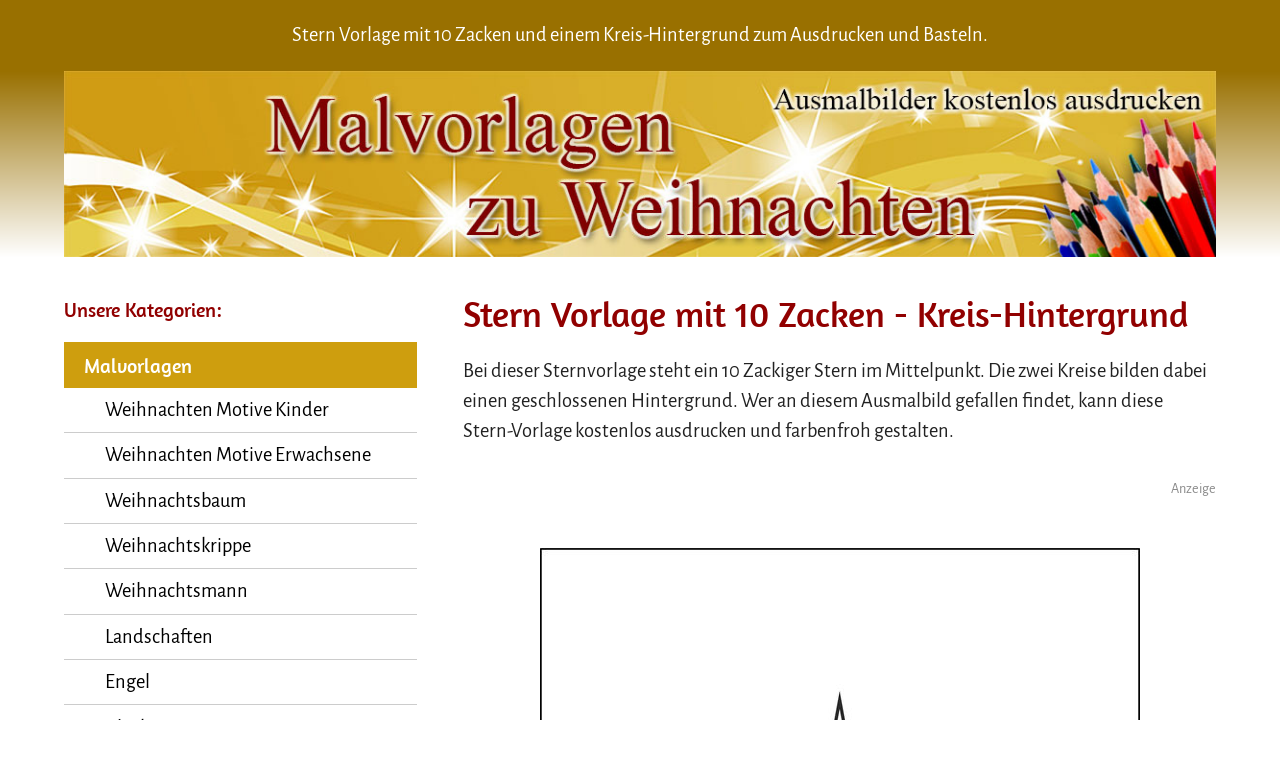

--- FILE ---
content_type: text/html
request_url: https://www.malvorlagen-weihnachten.de/sternvorlage-10-zacken.html
body_size: 2418
content:
<!DOCTYPE html>
<!--[if lt IE 7]>      <html class="no-js lt-ie9 lt-ie8 lt-ie7"> <![endif]-->
<!--[if IE 7]>         <html class="no-js lt-ie9 lt-ie8"> <![endif]-->
<!--[if IE 8]>         <html class="no-js lt-ie9"> <![endif]-->
<!--[if gt IE 8]><!--> <html class="no-js"> <!--<![endif]-->
    <head>
        <title>Stern Vorlage mit 10 Zacken </title>
        <meta charset="utf-8">
        <meta http-equiv="X-UA-Compatible" content="IE=edge">
        <meta name="description" content="Kostenlose Stern Vorlage mit 10 Zacken zum Ausdrucken und Ausmalen. PDF-Malvorlage kostenlos Herunterladen!">
        <meta name="viewport" content="width=device-width, initial-scale=1">
        <meta name="Robots" CONTENT="INDEX,FOLLOW">
                <meta http-equiv="language" content="DE">

		<!-- Consentmanager -->
		<script type="text/javascript" data-cmp-ab="1" src="https://cdn.consentmanager.net/delivery/autoblocking/e74b7ce341785.js" data-cmp-host="c.delivery.consentmanager.net" data-cmp-cdn="cdn.consentmanager.net" data-cmp-codesrc="1"></script>

        <!-- Place favicon.ico and apple-touch-icon.png in the root directory -->

        <link rel="stylesheet" href="css/normalize.css">
        <link rel="stylesheet" href="css/main.css">
        <script src="js/vendor/modernizr-2.6.2.min.js"></script>
		<!-- fonts -->

  
    </head>
    <body>
        <!--[if lt IE 7]>
            <p class="browsehappy">You are using an <strong>outdated</strong> browser. Please <a href="http://browsehappy.com/">upgrade your browser</a> to improve your experience.</p>
        <![endif]-->    
        <header>
			<div class="headline_container">
				<div class="container">
					<div class="twelve columns">
						<div class="headline_text">
					  Stern Vorlage mit 10 Zacken und einem Kreis-Hintergrund zum Ausdrucken und Basteln.</div>
						<nav class="small_menu">
							<img class="small_menu_img" src="img/menu.png" width="45" height="35">
						</nav>
					</div>
				</div>
			</div>
			<nav id="top_nav">
				<ul class="navigation">
					<li class="top_item">Malvorlagen</li>
					<li class="sub_item"><a href="ausmalbilder-weihnachten.html">Weihnachten Motive Kinder</a></li>
					<li class="sub_item"><a href="ausmalbilder-weihnachten-erwachsene.html">Weihnachten Motive Erwachsene</a></li>
					<li class="sub_item"><a href="malvorlagen-weihnachtsbaum.html">Weihnachtsbaum</a></li>
					<li class="sub_item"><a href="malvorlagen-weihnachtskrippe.html">Weihnachtskrippe</a></li>
					<li class="sub_item"><a href="malvorlagen-weihnachtsmann.html">Weihnachtsmann</a></li>
					<li class="sub_item"><a href="malvorlagen-landschaften.html">Landschaften</a></li>
					<li class="sub_item"><a href="malvorlagen-engel.html">Engel</a></li>
					<li class="sub_item"><a href="malvorlagen-glocken.html">Glocken</a></li>
					<li class="sub_item"><a href="malvorlagen-kerzen.html">Kerzen</a></li>
					<li class="sub_item"><a href="malvorlagen-schneemann.html">Schneemann</a></li>
					<li class="sub_item"><a href="malvorlagen-sterne.html">Sterne</a></li>
					<li class="sub_item"><a href="ausmalbilder-rentier.html">Rentier</a></li>
					<li class="sub_item"><a href="malvorlagen-tiere.html">Tiere</a></li>
					<li class="sub_item"><a href="ausmalbilder-schneeflocken.html">Schneeflocken</a></li>
					<li class="sub_item"><a href="malvorlagen-zuckerstange.html">Zuckerstange</a></li>
				</ul>
				<div class="to_home"><a href="https://www.malvorlagen-weihnachten.de">› zur Startseite</a></div>
			</nav>
			<div class="header_image">
				<div class="container"> <a href="https://www.malvorlagen-weihnachten.de"><img src="images/malvorlagen-weihnachten.jpg" alt="Malvorlagen zu Weihnachten" width="100%"></a>
				</div>
			</div>
		</header>
		<section class="container">
			<div class="row">
				<div id="navigation_container" class="one-third column">
					<h3>Unsere Kategorien:</h3>
					<nav>
					<ul class="navigation">
					<li class="top_item">Malvorlagen</li>
					<li class="sub_item"><a href="ausmalbilder-weihnachten.html">Weihnachten Motive Kinder</a></li>
					<li class="sub_item"><a href="ausmalbilder-weihnachten-erwachsene.html">Weihnachten Motive Erwachsene</a></li>
					<li class="sub_item"><a href="malvorlagen-weihnachtsbaum.html">Weihnachtsbaum</a></li>
					<li class="sub_item"><a href="malvorlagen-weihnachtskrippe.html">Weihnachtskrippe</a></li>
					<li class="sub_item"><a href="malvorlagen-weihnachtsmann.html">Weihnachtsmann</a></li>
					<li class="sub_item"><a href="malvorlagen-landschaften.html">Landschaften</a></li>
					<li class="sub_item"><a href="malvorlagen-engel.html">Engel</a></li>
					<li class="sub_item"><a href="malvorlagen-glocken.html">Glocken</a></li>
					<li class="sub_item"><a href="malvorlagen-kerzen.html">Kerzen</a></li>
					<li class="sub_item"><a href="malvorlagen-schneemann.html">Schneemann</a></li>
					<li class="sub_item"><a href="malvorlagen-sterne.html">Sterne</a></li>
					<li class="sub_item"><a href="ausmalbilder-rentier.html">Rentier</a></li>
					<li class="sub_item"><a href="malvorlagen-tiere.html">Tiere</a></li>
					<li class="sub_item"><a href="ausmalbilder-schneeflocken.html">Schneeflocken</a></li>
					<li class="sub_item"><a href="malvorlagen-zuckerstange.html">Zuckerstange</a></li>
					</ul>
					</nav>
					<div class="to_home"><a href="https://www.malvorlagen-weihnachten.de">› zur Startseite</a></div>
				</div>
				<div id="main "class="two-thirds column">
					<h1>Stern Vorlage mit 10 Zacken - Kreis-Hintergrund</h1>
				  <p>Bei dieser Sternvorlage steht ein 10 Zackiger Stern im Mittelpunkt. Die zwei Kreise bilden dabei einen geschlossenen Hintergrund. Wer an diesem Ausmalbild gefallen findet, kann diese Stern-Vorlage kostenlos ausdrucken und farbenfroh gestalten. </p>
                    
<div class="ads3">
	<script class="cmplazyload" data-cmp-vendor="755" data-cmp-block="contentpass"
			data-cmp-src="https://pagead2.googlesyndication.com/pagead/js/adsbygoogle.js?client=ca-pub-4367598341991924"
			async crossorigin="anonymous"></script>
<!-- malvorlagen-weihnachten Responsive oben -->
<ins class="adsbygoogle"
     style="display:block"
     data-ad-client="ca-pub-4367598341991924"
     data-ad-slot="3244787321"
     data-ad-format="auto"
     data-full-width-responsive="true"></ins>
<script>
     (adsbygoogle = window.adsbygoogle || []).push({});
</script>
<p>Anzeige</p>
</div>
         
				 <div class="link_one clearfix">
						<div>
							<a href="malvorlagen/sterne/sternvorlage-10-zacken.pdf" target="_blank">
							<img src="malvorlagen/sterne/sternvorlage-10-zacken.jpg" alt="Sternvorlage 10 Zacken" width="600">
							</a>
						</div>
					</div>
					<div class="clearfix">
						<a href="malvorlagen/sterne/sternvorlage-10-zacken.pdf" target="_blank" class="print">
							Ausmalbild als PDF-Vorlage ausdrucken
						</a>
					</div>
                    
                    
<div class="ads3-2">
	<script class="cmplazyload" data-cmp-vendor="755" data-cmp-block="contentpass"
			data-cmp-src="https://pagead2.googlesyndication.com/pagead/js/adsbygoogle.js?client=ca-pub-4367598341991924"
			async crossorigin="anonymous"></script>
<!-- malvorlagen-weihnachten Responsive unten -->
<ins class="adsbygoogle"
     style="display:block"
     data-ad-client="ca-pub-4367598341991924"
     data-ad-slot="7535386121"
     data-ad-format="auto"
     data-full-width-responsive="true"></ins>
<script>
     (adsbygoogle = window.adsbygoogle || []).push({});
</script>
<p>Anzeige</p>
</div> </div>
			</div>
		</section>
		<section class="pdf_reader_section"></section>
		<section class="footer">
			<div class="container">
				<div class="row">
					<div class="footer_links">
						<ul>
							<li><a href="impressum.html">Impressum</a></li>
							<li><a href="datenschutz.html">Datenschutz</a></li>
							<li><a href="cookies.html">Cookie-Einstellungen</a></li>
						</ul>
					</div>
					<div class="footer_links">
							<ul>
							<li><a href="malvorlagen-gewerblich-nutzen.html">Nutzung unserer Malvorlagen</a></li>
						</ul>
					</div>
					<div class="footer_social_links"> <a href="http://get.adobe.com/de/reader/" target="_blank"><img src="img/pdf-reader.png" alt="" width="158" height="39"></a>
					</div>
				</div>
                <p class="copyright">Stern mit Kreisen als kostenloses PDF-Vorlage zum Downloaden.</p>
			</div>
		</section>
        <script src="js/vendor/jquery-1.11.1.min.js"></script>
		<script src="js/vendor/jquery-ui.min.js"></script>
        <script src="js/plugins.js"></script>
        <script src="js/main.js"></script>

	<!-- CB exakt -->
	
    </body>
</html>


--- FILE ---
content_type: text/css
request_url: https://www.malvorlagen-weihnachten.de/css/main.css
body_size: 22047
content:
/*! Malvorlagen-Weihnachten.de */



/*! HTML5 Boilerplate v4.3.0 | MIT License | http://h5bp.com/ */

/*
 * What follows is the result of much research on cross-browser styling.
 * Credit left inline and big thanks to Nicolas Gallagher, Jonathan Neal,
 * Kroc Camen, and the H5BP dev community and team.
 */

/* ==========================================================================
   Base styles: opinionated defaults
   ========================================================================== */



/* alegreya-sans-regular - latin */
@font-face {
  font-family: 'Alegreya Sans';
  font-style: normal;
  font-weight: 400;
  src: url('../fonts/alegreya-sans-v9-latin-regular.eot'); /* IE9 Compat Modes */
  src: local('Alegreya Sans Regular'), local('AlegreyaSans-Regular'),
       url('../fonts/alegreya-sans-v9-latin-regular.eot?#iefix') format('embedded-opentype'), /* IE6-IE8 */
       url('../fonts/alegreya-sans-v9-latin-regular.woff2') format('woff2'), /* Super Modern Browsers */
       url('../fonts/alegreya-sans-v9-latin-regular.woff') format('woff'), /* Modern Browsers */
       url('../fonts/alegreya-sans-v9-latin-regular.ttf') format('truetype'), /* Safari, Android, iOS */
       url('../fonts/alegreya-sans-v9-latin-regular.svg#AlegreyaSans') format('svg'); /* Legacy iOS */
}

/* alegreya-sans-500 - latin */
@font-face {
  font-family: 'Alegreya Sans';
  font-style: normal;
  font-weight: 500;
  src: url('../fonts/alegreya-sans-v9-latin-500.eot'); /* IE9 Compat Modes */
  src: local('Alegreya Sans Medium'), local('AlegreyaSans-Medium'),
       url('../fonts/alegreya-sans-v9-latin-500.eot?#iefix') format('embedded-opentype'), /* IE6-IE8 */
       url('../fonts/alegreya-sans-v9-latin-500.woff2') format('woff2'), /* Super Modern Browsers */
       url('../fonts/alegreya-sans-v9-latin-500.woff') format('woff'), /* Modern Browsers */
       url('../fonts/alegreya-sans-v9-latin-500.ttf') format('truetype'), /* Safari, Android, iOS */
       url('../fonts/alegreya-sans-v9-latin-500.svg#AlegreyaSans') format('svg'); /* Legacy iOS */
}






/* amaranth-regular - latin */
@font-face {
  font-family: 'Amaranth';
  font-style: normal;
  font-weight: 400;
  src: url('../fonts/amaranth-v9-latin-regular.eot'); /* IE9 Compat Modes */
  src: local('Amaranth Regular'), local('Amaranth-Regular'),
       url('../fonts/amaranth-v9-latin-regular.eot?#iefix') format('embedded-opentype'), /* IE6-IE8 */
       url('../fonts/amaranth-v9-latin-regular.woff2') format('woff2'), /* Super Modern Browsers */
       url('../fonts/amaranth-v9-latin-regular.woff') format('woff'), /* Modern Browsers */
       url('../fonts/amaranth-v9-latin-regular.ttf') format('truetype'), /* Safari, Android, iOS */
       url('../fonts/amaranth-v9-latin-regular.svg#Amaranth') format('svg'); /* Legacy iOS */
}

/* amaranth-700 - latin */
@font-face {
  font-family: 'Amaranth';
  font-style: normal;
  font-weight: 700;
  src: url('../fonts/amaranth-v9-latin-700.eot'); /* IE9 Compat Modes */
  src: local('Amaranth Bold'), local('Amaranth-Bold'),
       url('../fonts/amaranth-v9-latin-700.eot?#iefix') format('embedded-opentype'), /* IE6-IE8 */
       url('../fonts/amaranth-v9-latin-700.woff2') format('woff2'), /* Super Modern Browsers */
       url('../fonts/amaranth-v9-latin-700.woff') format('woff'), /* Modern Browsers */
       url('../fonts/amaranth-v9-latin-700.ttf') format('truetype'), /* Safari, Android, iOS */
       url('../fonts/amaranth-v9-latin-700.svg#Amaranth') format('svg'); /* Legacy iOS */
}




html,
button,
input,
select,
textarea {
    color: #222;
}

html {
	font-family: 'Alegreya Sans', sans-serif;
}

body {
	font-size: 1.02em; 
	/*line-height: 1.6; */
}

/*
 * Remove text-shadow in selection highlight: h5bp.com/i
 * These selection rule sets have to be separate.
 * Customize the background color to match your design.
 */

::-moz-selection {
    background: #b3d4fc;
    text-shadow: none;
}

::selection {
    background: #b3d4fc;
    text-shadow: none;
}

/*
 * A better looking default horizontal rule
 */

hr {
    display: block;
    height: 1px;
    border: 0;
    border-top: 1px solid #ccc;
    margin: 1em 0;
    padding: 0;
}

/*
 * Remove the gap between images, videos, audio and canvas and the bottom of
 * their containers: h5bp.com/i/440
 */

audio,
canvas,
img,
video {
    vertical-align: middle;
}

/*
 * Remove default fieldset styles.
 */

fieldset {
    border: 0;
    margin: 0;
    padding: 0;
}

/*
 * Allow only vertical resizing of textareas.
 */

textarea {
    resize: vertical;
}

/* ==========================================================================
   Browse Happy prompt
   ========================================================================== */

.browsehappy {
    margin: 0.2em 0;
    background: #ccc;
    color: #000;
    padding: 0.2em 0;
}

/* ==========================================================================
   Author's custom styles
   ========================================================================== */
   
/* Grid
�������������������������������������������������� */
.container {
  position: relative;
  width: 100%;
  max-width: 1200px;
  margin: 0 auto;
  padding: 0 20px;
  box-sizing: border-box; }
.column,
.columns {
  width: 100%;
  float: left;
  box-sizing: border-box; }

/* For devices larger than 400px */
@media (min-width: 400px) {
  .container {
    width: 90%;
    padding: 0; }
}

/* For devices larger than 850px */
@media (min-width: 1001px) {
  .container {
    width: 90%; }
  .column,
  .columns {
    margin-left: 4%; }
  .column:first-child,
  .columns:first-child {
    margin-left: 0; }

  .one.column,
  .one.columns                    { width: 4.66666666667%; }
  .two.columns                    { width: 13.3333333333%; }
  .three.columns                  { width: 22%;            }
  .four.columns                   { width: 30.6666666667%; }
  .five.columns                   { width: 39.3333333333%; }
  .six.columns                    { width: 48%;            }
  .seven.columns                  { width: 56.6666666667%; }
  .eight.columns                  { width: 65.3333333333%; }
  .nine.columns                   { width: 74.0%;          }
  .ten.columns                    { width: 82.6666666667%; }
  .eleven.columns                 { width: 91.3333333333%; }
  .twelve.columns                 { width: 100%; margin-left: 0; }

  .one-third.column               { width: 30.6666666667%; }
  .two-thirds.column              { width: 65.3333333333%; }

  .one-half.column                { width: 48%; }

  /* Offsets */
  .offset-by-one.column,
  .offset-by-one.columns          { margin-left: 8.66666666667%; }
  .offset-by-two.column,
  .offset-by-two.columns          { margin-left: 17.3333333333%; }
  .offset-by-three.column,
  .offset-by-three.columns        { margin-left: 26%;            }
  .offset-by-four.column,
  .offset-by-four.columns         { margin-left: 34.6666666667%; }
  .offset-by-five.column,
  .offset-by-five.columns         { margin-left: 43.3333333333%; }
  .offset-by-six.column,
  .offset-by-six.columns          { margin-left: 52%;            }
  .offset-by-seven.column,
  .offset-by-seven.columns        { margin-left: 60.6666666667%; }
  .offset-by-eight.column,
  .offset-by-eight.columns        { margin-left: 69.3333333333%; }
  .offset-by-nine.column,
  .offset-by-nine.columns         { margin-left: 78.0%;          }
  .offset-by-ten.column,
  .offset-by-ten.columns          { margin-left: 86.6666666667%; }
  .offset-by-eleven.column,
  .offset-by-eleven.columns       { margin-left: 95.3333333333%; }

  .offset-by-one-third.column,
  .offset-by-one-third.columns    { margin-left: 34.6666666667%; }
  .offset-by-two-thirds.column,
  .offset-by-two-thirds.columns   { margin-left: 69.3333333333%; }

  .offset-by-one-half.column,
  .offset-by-one-half.columns     { margin-left: 52%; }	
}

/* Clearing
�������������������������������������������������� */

/* Self Clearing Goodness */
.container:after,
.row:after,
.u-cf {
  content: "";
  display: table;
  clear: both; }


h1 {
	font-family: 'Amaranth', sans-serif;
	font-size: 2.2em; 
	font-weight: 400;
	color: #910000;
	margin: 0.4em 0;
}
h2 {
	font-family: 'Amaranth', sans-serif;
	font-size: 1.75em; 
	font-weight: 400;
	color: #910000;
}
h3 {
	font-family: 'Amaranth', sans-serif;
	font-size: 1.25em; 
	color: #910000;
	font-weight: 300;
}

p {
	font-size: 1.25em; 
	line-height:1.5; 
	font-weight: 300;
}

img {
	max-width:100%;
}



a {
	color:#000;
	text-decoration: underline;

}

a:hover {
	color:#000;
	text-decoration: underline;
}





.headline_container {
	background:#997000;
	padding: 1.25em; /*25px*/
}

.headline_text{
	float:left;
	color:#FFF;
	font-size: 1.25em; /*20px*/
	line-height:1.5; /*30px*/
	max-width:80%;
	visibility:hidden;
	display: none;
}

.small_menu {
	float:right;
	cursor:pointer;
	padding-top:0.5em;
}

.header_image {
	background: -moz-linear-gradient(top, #997000, #fff);
	background: -webkit-gradient(linear, left top, left bottom, from(#997000), to(#fff));
	background:linear-gradient(0deg, #fff 0%, #997000 100%);
	margin-bottom:1.2em;
}

#top_nav {
	visibility: hidden;
	display: none;
	margin-bottom:1.875em;
}

#top_nav ul{
	margin-top:0;
}

#top_nav .to_home{
	padding-left:2em;
}

.show_menu {
	visibility:visible !important;
	display: block !important;
}

#navigation_container {
	visibility: hidden;
	display: none;
}

.navigation {
	padding:0;
}

.navigation li.top_item {
	background-color:#ce9e0e;
	font-family: 'Amaranth', sans-serif;
	font-size:1.25em; /*20px*/
	color:#FFF;
	padding:0.5em 1em; /*10px 20px;*/
}

.navigation li.sub_item {
	font-family: 'Alegreya Sans', sans-serif;
	font-size:1.25em; /*20px*/
	border-bottom:1px solid #CCC;
}

.navigation li.sub_item > a {
	text-decoration:none;
	color:#000;
	display:block;
	padding-top:0.5em; /*10px;*/
	padding-bottom:0.5em; /*10px;*/
	padding-left:2.0em; /*10px;*/
}

.navigation li.sub_item > a:hover {
	background:#eacb75;
}

.to_home {
	margin-top:1.8em;
}

.to_home a {
	text-decoration:none;
	font-size:1.25em; /*20px*/
	color:#999999;
}

.main {
}

.sub_nav {
	font-family: 'Alegreya Sans', sans-serif;
	font-size:1.25em; /*20px*/
	line-height:1.25;
	text-align:center;
	background-color:#999999;
	color:#FFF;
	text-decoration:none;
	display:inline-block;
	margin:0.0em 0.25em 0.8em 0em;
	padding:0.5em 1.5em;
}
.sub_nav:hover {
	background-color:#99cc00;
}

.ads {
	margin-bottom: 1.25em;
}

.ads p {
	margin:0;
	padding:0;
	font-size:0.875em;/*14px;*/
}


.ads2 {
	margin-bottom: 1.25em;
	padding-top: 0.75em;
	padding-bottom: 0.75em;
	visibility:hidden;
	display: none;
	text-align: right;
	
}

.ads2 p {
	margin:0;
	padding:0;
	font-size:0.875em;/*14px;*/
	color: #8a8a8a;
}

.ads2-2 {
	margin-bottom: 1.25em;
	padding-top: 0.75em;
	padding-bottom: 0.75em;
	text-align: right;
}

.ads2-2 p {
	margin:0;
	padding:0;
	font-size:0.875em;/*14px;*/
	color: #8a8a8a;
}


.ads3 {
	margin-bottom: 1.25em;
	padding-top: 0.75em;
	padding-bottom: 0.75em;
	visibility:hidden;
	display: none;
	text-align: right;
}

.ads3 p {
	margin:0;
	padding:0;
	font-size:0.875em;
	color: #8a8a8a;
}



.ads3-2 {
	margin-bottom: 1.25em;
	padding-top: 0.75em;
	padding-bottom: 0.75em;
	text-align: right;
}

.ads3-2 p {
	margin:0;
	padding:0;
	font-size:0.875em;/*14px;*/
	color: #8a8a8a;
}



.fixed_image_size img {
	max-width:none;
}

.fixed_image_size  div {
	display: inline-block!important;
	float:left!important;
	width:auto!important;
	margin-left:0!important;
	margin-right:8.0%;
}

.link_four.fixed_image_size div {
	margin-right:5.5%!important;
}

.link_four, .link_two, .link_one{
	margin-bottom:1.5em;
	font-size:1.25em; /*20px*/
}

.link_four div {
	width:22%;
	margin-left:4%;
}

.link_two div {
	width:48%;
	margin-left:4%;
}

.link_four div:first-child , .link_two div:first-child {
	margin-left:0;
}

.link_four div, .link_two div{
	display:inline-block;
	float:left;
}

.link_four a, .link_two a, .link_four p, .link_two p, .link_one a{
	display:block;
	text-align:center;
	text-decoration:none;
	color:#000;
	font-size:1em;
	margin-top:2%;

}

.link_four a:hover, .link_two a:hover{
	text-decoration:underline;
}

.print {
	background-color:#eacb75;
	font-size:1.25em; /*20px*/
	padding:0.6em 1em; /*12px 20px;*/
	text-align:center;
	display:block;
	text-decoration:none;
	color:#000;
	width:48%;
	margin-left:26%;
	margin-bottom:1.5em;
}

.print:hover{
	text-decoration:underline;
}

.task, .rules {
	border: 0.1em solid #8C8C8C;
	padding:0 1.25em 1.25em 1.25em;
	margin-bottom:1.5em;
}

.task:after, .rules:after {
	clear:both;
}

.image_right img, .image_ads_right .image_ads{
	float:right;
	margin:0.6em;
	width:33%;
}

.image_left img, .image_ads_left .image_ads{
	float:left;
	margin:0.6em;
	width:33%;
}

.bold {
	font-weight:500;
}

.answer_button, .hint_button {
	color:#FFF;
	background-color:#999999;
	padding:0.6em 1em; /*12px 20px;*/
	text-decoration:none;
	display:inline-block;
}

.answer {
	display:none;
}

.answer_button:hover , .hint_button:hover{
	text-decoration:underline;
}

.pdf_reader_section {
	background:#997000;
	color:#FFF;
	padding:1.125em 0;
	width:100%;
	text-align:center;
	margin-top:60px;
}

.pdf_reader_section h1{
	color:#FFF;
}


.pdf_reader_section h2{
	color:#FFF;
}



.footer {
	background-color:#333;
	padding:3.125em 0 7.125em 0;
	line-height: 2.4;
}

.footer ul {
	margin:0;
	padding:0;
	list-style-type:none;
}

.footer a {
	line-height:1.5em;
	color:#FFF;
	text-decoration:none;
	font-size:1.25em;
}

.footer a:hover {
	color:#E0F0B2;
	text-decoration: underline;
}

.copyright {
	font-size:1.125em;
	color:#999999;
	text-align:center;
}

.social_link {
	display:inline-block;
	margin-bottom:3em;
	margin-left:1em;
	margin-right:1em;
}

.social_link:first-of-type {
	
}

.footer_links {
	text-align:center;
	padding-bottom:3.625em;/*58px;*/
	width: 100%;
	margin-left: 4%;
	float: left;
	box-sizing: border-box;
}

.footer_links:first-child{
    margin-left: 0;
}

.footer_social_links {
	width:100%;
	text-align:center;
	padding-bottom:3.625em;
}

.rules ul, .task ul {
	padding-right: 1.25em;
}

.rules li, .task li{
	font-size: 1.25em;
	line-height: 1.5;
	font-weight: 300;
	margin-bottom: 20px;
}

.center {
	text-align:center;
}

.hint {
	border-bottom:0.1em solid #000;
	margin-bottom:1em;
	padding-bottom:1em;
}









/* Mobile Darstellung ausblenden */

/* ---------------------------- */


@media (min-width: 1001px) {


.headline_text {
	visibility:visible;
	display:block;
}

}




@media (min-width: 1000px) {


.ads3 {
	visibility:visible;
	display:block;
}

}



@media (min-width: 1000px) {


.ads2 {
	visibility:visible;
	display:block;
}

}



/* ---------------------------- */



@media (min-width: 1px) {

html {
	font-size: 90%;
}

}




@media (min-width: 481px) {

html {
	font-size: 90%;
}

}


@media (min-width: 1001px) {

html {
	font-size: 100%;
}









#navigation_container {
	visibility:visible;
	display:block;
}

.small_menu {
	visibility:hidden!important;
	display: none!important;
  }
  
 #top_nav {
 	visibility:hidden!important;
	display: none!important;
 }
  
.headline_text {
	float:none;
	text-align:center;
	max-width:100%;
}





.pdf_reader_section {
	text-align:left;
	width:65.3333333333%
	text-align:left;
}

.footer_links {
	text-align:left;
	width: 30.6666666667%;
}

.footer_social_links {
	width: 30.6666666667%;
	text-align:center;
	margin-left:4%;
	float:left;
}
}

/* ==========================================================================
   Helper classes
   ========================================================================== */

/*
 * Image replacement
 */

.ir {
    background-color: transparent;
    border: 0;
    overflow: hidden;
    /* IE 6/7 fallback */
    *text-indent: -9999px;
}

.ir:before {
    content: "";
    display: block;
    width: 0;
    height: 150%;
}

/*
 * Hide from both screenreaders and browsers: h5bp.com/u
 */

.hidden {
    display: none !important;
    visibility: hidden;
}

/*
 * Hide only visually, but have it available for screenreaders: h5bp.com/v
 */

.visuallyhidden {
    border: 0;
    clip: rect(0 0 0 0);
    height: 1px;
    margin: -1px;
    overflow: hidden;
    padding: 0;
    position: absolute;
    width: 1px;
}

/*
 * Extends the .visuallyhidden class to allow the element to be focusable
 * when navigated to via the keyboard: h5bp.com/p
 */

.visuallyhidden.focusable:active,
.visuallyhidden.focusable:focus {
    clip: auto;
    height: auto;
    margin: 0;
    overflow: visible;
    position: static;
    width: auto;
}

/*
 * Hide visually and from screenreaders, but maintain layout
 */

.invisible {
    visibility: hidden;
}

/*
 * Clearfix: contain floats
 *
 * For modern browsers
 * 1. The space content is one way to avoid an Opera bug when the
 *    `contenteditable` attribute is included anywhere else in the document.
 *    Otherwise it causes space to appear at the top and bottom of elements
 *    that receive the `clearfix` class.
 * 2. The use of `table` rather than `block` is only necessary if using
 *    `:before` to contain the top-margins of child elements.
 */

.clearfix:before,
.clearfix:after {
    content: " "; /* 1 */
    display: table; /* 2 */
}

.clearfix:after {
    clear: both;
}

/*
 * For IE 6/7 only
 * Include this rule to trigger hasLayout and contain floats.
 */

.clearfix {
    *zoom: 1;
}

/* ==========================================================================
   EXAMPLE Media Queries for Responsive Design.
   These examples override the primary ('mobile first') styles.
   Modify as content requires.
   ========================================================================== */

@media only screen and (min-width: 35em) {
    /* Style adjustments for viewports that meet the condition */
}

@media print,
       (-o-min-device-pixel-ratio: 5/4),
       (-webkit-min-device-pixel-ratio: 1.25),
       (min-resolution: 120dpi) {
    /* Style adjustments for high resolution devices */
}

/* ==========================================================================
   Print styles.
   Inlined to avoid required HTTP connection: h5bp.com/r
   ========================================================================== */

@media print {
    * {
        background: transparent !important;
        color: #000 !important; /* Black prints faster: h5bp.com/s */
        box-shadow: none !important;
        text-shadow: none !important;
    }

    a,
    a:visited {
        text-decoration: underline;
    }

    a[href]:after {
        content: " (" attr(href) ")";
    }

    abbr[title]:after {
        content: " (" attr(title) ")";
    }

    /*
     * Don't show links for images, or javascript/internal links
     */

    .ir a:after,
    a[href^="javascript:"]:after,
    a[href^="#"]:after {
        content: "";
    }

    pre,
    blockquote {
        border: 1px solid #999;
        page-break-inside: avoid;
    }

    thead {
        display: table-header-group; /* h5bp.com/t */
    }

    tr,
    img {
        page-break-inside: avoid;
    }

    img {
        max-width: 100% !important;
    }

    @page {
        margin: 0.5cm;
    }

    p,
    h2,
    h3 {
        orphans: 3;
        widows: 3;
    }

    h2,
    h3 {
        page-break-after: avoid;
    }
}





/* ==========================================================================
   Bilder 100% links oder rechts ausrichten
   ========================================================================== */


.imagebox-r {
	
	float: right;
	width: auto;
	margin-top: 1.0em;
	margin-right: 1.0em;
	margin-bottom: 1.5em;
	margin-left: 1.5em;	
}


.imagebox-l {
	
	float: left;
	width: auto;
	margin-top: 0.5em;
	margin-right: 2.0em;
	margin-bottom: 1.5em;
	margin-left: 0.0em;
}




.imagebox-r-l {
	
	float: left;
	width: 100%;
  	max-width: 300px;
	margin-top: 0.5em;;
	margin-right: 1.5em;;
	margin-bottom: 2.5em;;
	margin-left: 0.0em;

}



.imagebox-l-r {
	
	float: right;
	width: 100%;
  	max-width: 300px;
	margin-top: 0.5em;;
	margin-right: 0.0em;;
	margin-bottom: 2.5em;;
	margin-left: 1.5em;

}



.navibox {

	font-size:0.800em;
	border: 3px solid #997000;
	margin-top:3em;
	margin-bottom:3em;
	padding:2em;
	width: 100%;

}









/* icons */

div#icons
{
  margin-top: 20px;
  margin-bottom: 20px;
}

div#icons a:hover
{
  text-decoration: none;
}

div.icon
{
  margin-top: 20px;
  float: left;

  margin-right: 1.8%;
  font-size: 13px;
  text-align: center;
}

div.icon img
{
  width: 110px;
  height: 110px;
  border: 1px solid #808080;
  margin-bottom: 5px;
}

div.icon a
{
  color: #2D2D2D;

}

div.icon:hover a
{
  color: #000000;

}

div.icon:hover img
{
  border: 1px solid #997000;
}


.clear
{
  clear: both;
  padding-top:2em;

}



.rules2 ul, .task ul
{
	font-size: 1.25em;
	line-height: 1.5;
	font-weight: 300;
}




.rules2 ol, .task ol
{
	font-size: 1.25em;
	line-height: 1.5;
	font-weight: 300;
}
